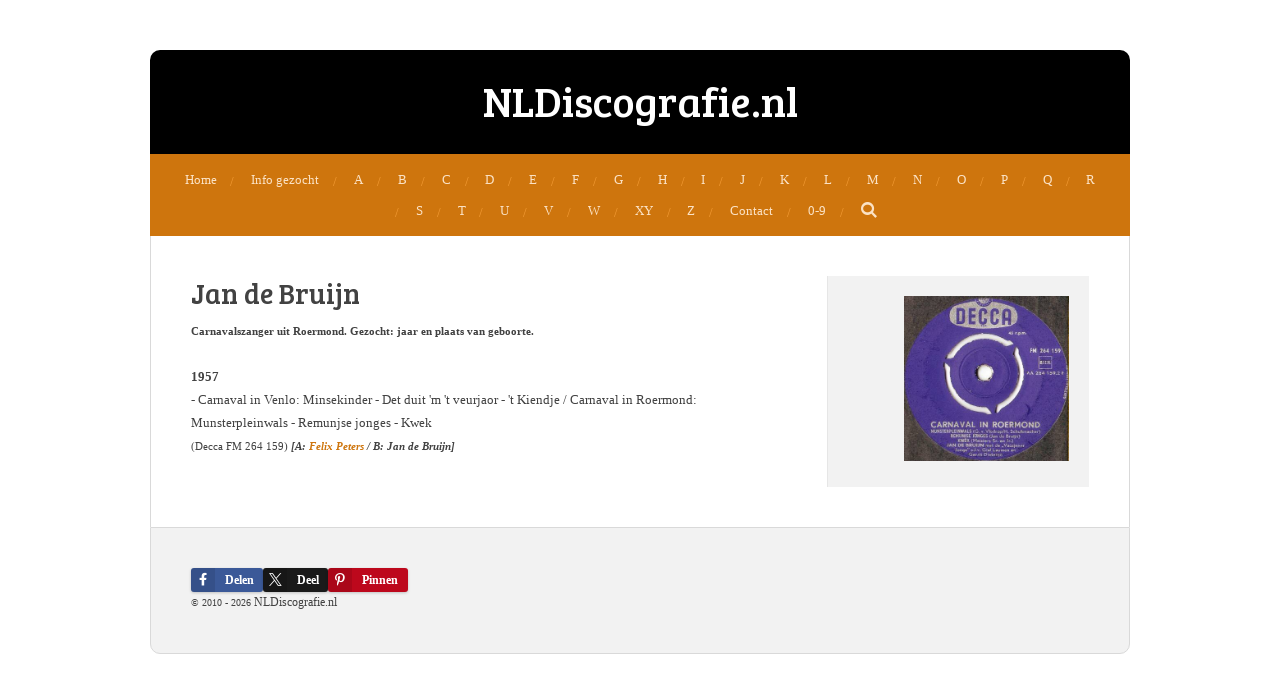

--- FILE ---
content_type: text/html; charset=UTF-8
request_url: https://www.nldiscografie.nl/jan-de-bruijn
body_size: 8031
content:
<!DOCTYPE html>
<html lang="nl">
    <head>
        <meta http-equiv="Content-Type" content="text/html; charset=utf-8">
        <meta name="viewport" content="width=device-width, initial-scale=1.0, maximum-scale=5.0">
        <meta http-equiv="X-UA-Compatible" content="IE=edge">
        <link rel="canonical" href="https://www.nldiscografie.nl/jan-de-bruijn">
        <link rel="sitemap" type="application/xml" href="https://www.nldiscografie.nl/sitemap.xml">
        <meta property="og:title" content="Jan de Bruijn | Nldiscografie.nl">
        <meta property="og:url" content="https://www.nldiscografie.nl/jan-de-bruijn">
        <base href="https://www.nldiscografie.nl/">
        <meta name="description" property="og:description" content="">
                <script nonce="0759a96b7ea54ebe14af6b1ad3f7341f">
            
            window.JOUWWEB = window.JOUWWEB || {};
            window.JOUWWEB.application = window.JOUWWEB.application || {};
            window.JOUWWEB.application = {"backends":[{"domain":"jouwweb.nl","freeDomain":"jouwweb.site"},{"domain":"webador.com","freeDomain":"webadorsite.com"},{"domain":"webador.de","freeDomain":"webadorsite.com"},{"domain":"webador.fr","freeDomain":"webadorsite.com"},{"domain":"webador.es","freeDomain":"webadorsite.com"},{"domain":"webador.it","freeDomain":"webadorsite.com"},{"domain":"jouwweb.be","freeDomain":"jouwweb.site"},{"domain":"webador.ie","freeDomain":"webadorsite.com"},{"domain":"webador.co.uk","freeDomain":"webadorsite.com"},{"domain":"webador.at","freeDomain":"webadorsite.com"},{"domain":"webador.be","freeDomain":"webadorsite.com"},{"domain":"webador.ch","freeDomain":"webadorsite.com"},{"domain":"webador.ch","freeDomain":"webadorsite.com"},{"domain":"webador.mx","freeDomain":"webadorsite.com"},{"domain":"webador.com","freeDomain":"webadorsite.com"},{"domain":"webador.dk","freeDomain":"webadorsite.com"},{"domain":"webador.se","freeDomain":"webadorsite.com"},{"domain":"webador.no","freeDomain":"webadorsite.com"},{"domain":"webador.fi","freeDomain":"webadorsite.com"},{"domain":"webador.ca","freeDomain":"webadorsite.com"},{"domain":"webador.ca","freeDomain":"webadorsite.com"},{"domain":"webador.pl","freeDomain":"webadorsite.com"},{"domain":"webador.com.au","freeDomain":"webadorsite.com"},{"domain":"webador.nz","freeDomain":"webadorsite.com"}],"editorLocale":"nl-NL","editorTimezone":"Europe\/Amsterdam","editorLanguage":"nl","analytics4TrackingId":"G-E6PZPGE4QM","analyticsDimensions":[],"backendDomain":"www.jouwweb.nl","backendShortDomain":"jouwweb.nl","backendKey":"jouwweb-nl","freeWebsiteDomain":"jouwweb.site","noSsl":false,"build":{"reference":"18689fc"},"linkHostnames":["www.jouwweb.nl","www.webador.com","www.webador.de","www.webador.fr","www.webador.es","www.webador.it","www.jouwweb.be","www.webador.ie","www.webador.co.uk","www.webador.at","www.webador.be","www.webador.ch","fr.webador.ch","www.webador.mx","es.webador.com","www.webador.dk","www.webador.se","www.webador.no","www.webador.fi","www.webador.ca","fr.webador.ca","www.webador.pl","www.webador.com.au","www.webador.nz"],"assetsUrl":"https:\/\/assets.jwwb.nl","loginUrl":"https:\/\/www.jouwweb.nl\/inloggen","publishUrl":"https:\/\/www.jouwweb.nl\/v2\/website\/29477\/publish-proxy","adminUserOrIp":false,"pricing":{"plans":{"lite":{"amount":"700","currency":"EUR"},"pro":{"amount":"1200","currency":"EUR"},"business":{"amount":"2400","currency":"EUR"}},"yearlyDiscount":{"price":{"amount":"0","currency":"EUR"},"ratio":0,"percent":"0%","discountPrice":{"amount":"0","currency":"EUR"},"termPricePerMonth":{"amount":"0","currency":"EUR"},"termPricePerYear":{"amount":"0","currency":"EUR"}}},"hcUrl":{"add-product-variants":"https:\/\/help.jouwweb.nl\/hc\/nl\/articles\/28594307773201","basic-vs-advanced-shipping":"https:\/\/help.jouwweb.nl\/hc\/nl\/articles\/28594268794257","html-in-head":"https:\/\/help.jouwweb.nl\/hc\/nl\/articles\/28594336422545","link-domain-name":"https:\/\/help.jouwweb.nl\/hc\/nl\/articles\/28594325307409","optimize-for-mobile":"https:\/\/help.jouwweb.nl\/hc\/nl\/articles\/28594312927121","seo":"https:\/\/help.jouwweb.nl\/hc\/nl\/sections\/28507243966737","transfer-domain-name":"https:\/\/help.jouwweb.nl\/hc\/nl\/articles\/28594325232657","website-not-secure":"https:\/\/help.jouwweb.nl\/hc\/nl\/articles\/28594252935825"}};
            window.JOUWWEB.brand = {"type":"jouwweb","name":"JouwWeb","domain":"JouwWeb.nl","supportEmail":"support@jouwweb.nl"};
                    
                window.JOUWWEB = window.JOUWWEB || {};
                window.JOUWWEB.websiteRendering = {"locale":"nl-NL","timezone":"Europe\/Amsterdam","routes":{"api\/upload\/product-field":"\/_api\/upload\/product-field","checkout\/cart":"\/winkelwagen","payment":"\/bestelling-afronden\/:publicOrderId","payment\/forward":"\/bestelling-afronden\/:publicOrderId\/forward","public-order":"\/bestelling\/:publicOrderId","checkout\/authorize":"\/winkelwagen\/authorize\/:gateway","wishlist":"\/verlanglijst"}};
                                                    window.JOUWWEB.website = {"id":29477,"locale":"nl-NL","enabled":true,"title":"Nldiscografie.nl","hasTitle":false,"roleOfLoggedInUser":null,"ownerLocale":"nl-NL","plan":"pro","freeWebsiteDomain":"jouwweb.site","backendKey":"jouwweb-nl","currency":"EUR","defaultLocale":"nl-NL","url":"https:\/\/www.nldiscografie.nl\/","homepageSegmentId":116611,"category":"website","isOffline":false,"isPublished":true,"locales":["nl-NL"],"allowed":{"ads":false,"credits":true,"externalLinks":true,"slideshow":true,"customDefaultSlideshow":true,"hostedAlbums":true,"moderators":true,"mailboxQuota":1,"statisticsVisitors":true,"statisticsDetailed":true,"statisticsMonths":3,"favicon":true,"password":true,"freeDomains":0,"freeMailAccounts":1,"canUseLanguages":false,"fileUpload":true,"legacyFontSize":true,"webshop":true,"products":10,"imageText":true,"search":true,"audioUpload":true,"videoUpload":100,"allowDangerousForms":false,"allowHtmlCode":true,"mobileBar":true,"sidebar":true,"poll":false,"allowCustomForms":true,"allowBusinessListing":true,"allowCustomAnalytics":true,"allowAccountingLink":true,"digitalProducts":false,"sitemapElement":false},"mobileBar":{"enabled":true,"theme":"accent","email":{"active":true,"value":"nldiscografie@home.nl"},"location":{"active":true,"value":""},"phone":{"active":true,"value":""},"whatsapp":{"active":false},"social":{"active":false,"network":"facebook"}},"webshop":{"enabled":false,"currency":"EUR","taxEnabled":false,"taxInclusive":true,"vatDisclaimerVisible":false,"orderNotice":"<p>Indien u speciale wensen heeft kunt u deze doorgeven via het Opmerkingen-veld in de laatste stap.<\/p>","orderConfirmation":"<p>Hartelijk bedankt voor uw bestelling! U ontvangt zo spoedig mogelijk bericht van ons over de afhandeling van uw bestelling.<\/p>","freeShipping":false,"freeShippingAmount":"0.00","shippingDisclaimerVisible":false,"pickupAllowed":false,"couponAllowed":false,"detailsPageAvailable":true,"socialMediaVisible":true,"termsPage":null,"termsPageUrl":null,"extraTerms":null,"pricingVisible":true,"orderButtonVisible":true,"shippingAdvanced":false,"shippingAdvancedBackEnd":false,"soldOutVisible":false,"backInStockNotificationEnabled":false,"canAddProducts":true,"nextOrderNumber":1,"allowedServicePoints":[],"sendcloudConfigured":false,"sendcloudFallbackPublicKey":"a3d50033a59b4a598f1d7ce7e72aafdf","taxExemptionAllowed":true,"invoiceComment":null,"emptyCartVisible":false,"minimumOrderPrice":null,"productNumbersEnabled":false,"wishlistEnabled":false,"hideTaxOnCart":false},"isTreatedAsWebshop":false};                            window.JOUWWEB.cart = {"products":[],"coupon":null,"shippingCountryCode":null,"shippingChoice":null,"breakdown":[]};                            window.JOUWWEB.scripts = [];                        window.parent.JOUWWEB.colorPalette = window.JOUWWEB.colorPalette;
        </script>
                <title>Jan de Bruijn | Nldiscografie.nl</title>
                                            <link href="https://primary.jwwb.nl/public/6/a/4/discografie/favicon-1.ico?bust=1416415337" rel="shortcut icon">                                                <link href="https://primary.jwwb.nl/public/6/a/4/discografie/favicon-1.ico?bust=1416415337" rel="icon">                                                        <meta name="twitter:card" content="summary">
                                                    <script src="https://plausible.io/js/script.manual.js" nonce="0759a96b7ea54ebe14af6b1ad3f7341f" data-turbo-track="reload" defer data-domain="shard2.jouwweb.nl"></script>
<link rel="stylesheet" type="text/css" href="https://gfonts.jwwb.nl/css?display=fallback&amp;family=Bree+Serif%3A400%2C700%2C400italic%2C700italic" nonce="0759a96b7ea54ebe14af6b1ad3f7341f" data-turbo-track="dynamic">
<script src="https://assets.jwwb.nl/assets/build/website-rendering/nl-NL.js?bust=af8dcdef13a1895089e9" nonce="0759a96b7ea54ebe14af6b1ad3f7341f" data-turbo-track="reload" defer></script>
<script src="https://assets.jwwb.nl/assets/website-rendering/runtime.e155993011efc7175f1d.js?bust=9c9da86aa25b93d0d097" nonce="0759a96b7ea54ebe14af6b1ad3f7341f" data-turbo-track="reload" defer></script>
<script src="https://assets.jwwb.nl/assets/website-rendering/812.881ee67943804724d5af.js?bust=78ab7ad7d6392c42d317" nonce="0759a96b7ea54ebe14af6b1ad3f7341f" data-turbo-track="reload" defer></script>
<script src="https://assets.jwwb.nl/assets/website-rendering/main.6f04c7f1d877edad4600.js?bust=010d4f3069e332a36fd3" nonce="0759a96b7ea54ebe14af6b1ad3f7341f" data-turbo-track="reload" defer></script>
<link rel="preload" href="https://assets.jwwb.nl/assets/website-rendering/styles.fe615cbe702fd3e65b4d.css?bust=585f72bc049874908885" as="style">
<link rel="preload" href="https://assets.jwwb.nl/assets/website-rendering/fonts/icons-website-rendering/font/website-rendering.woff2?bust=bd2797014f9452dadc8e" as="font" crossorigin>
<link rel="preconnect" href="https://gfonts.jwwb.nl">
<link rel="stylesheet" type="text/css" href="https://assets.jwwb.nl/assets/website-rendering/styles.fe615cbe702fd3e65b4d.css?bust=585f72bc049874908885" nonce="0759a96b7ea54ebe14af6b1ad3f7341f" data-turbo-track="dynamic">
<link rel="preconnect" href="https://assets.jwwb.nl">
<link rel="stylesheet" type="text/css" href="https://primary.jwwb.nl/public/6/a/4/discografie/style.css?bust=1769716081" nonce="0759a96b7ea54ebe14af6b1ad3f7341f" data-turbo-track="dynamic">    </head>
    <body
        id="top"
        class="jw-is-no-slideshow jw-header-is-text jw-is-segment-page jw-is-frontend jw-is-sidebar jw-is-no-messagebar jw-is-no-touch-device jw-is-no-mobile"
                                    data-jouwweb-page="8113336"
                                                data-jouwweb-segment-id="8113336"
                                                data-jouwweb-segment-type="page"
                                                data-template-threshold="980"
                                                data-template-name="wellness&#x7C;massagesalon&#x7C;beautiq"
                            itemscope
        itemtype="https://schema.org/WebPage"
    >
                                    <meta itemprop="url" content="https://www.nldiscografie.nl/jan-de-bruijn">
        <a href="#main-content" class="jw-skip-link">
            Ga direct naar de hoofdinhoud        </a>
        <div class="jw-background"></div>
        <div class="jw-body">
            <div class="jw-mobile-menu jw-mobile-is-text js-mobile-menu">
            <button
            type="button"
            class="jw-mobile-menu__button jw-mobile-search-button"
            aria-label="Zoek binnen website"
        >
            <span class="jw-icon-search"></span>
        </button>
        <div class="jw-mobile-header jw-mobile-header--text">
        <a            class="jw-mobile-header-content"
                            href="/"
                        >
                                        <div class="jw-mobile-text">
                    <span style="font-size: 120%;">NLDiscografie.nl</span>                </div>
                    </a>
    </div>

    
            <button
            type="button"
            class="jw-mobile-menu__button jw-mobile-toggle"
            aria-label="Open / sluit menu"
        >
            <span class="jw-icon-burger"></span>
        </button>
    </div>
    <div class="jw-mobile-menu-search jw-mobile-menu-search--hidden">
        <form
            action="/zoeken"
            method="get"
            class="jw-mobile-menu-search__box"
        >
            <input
                type="text"
                name="q"
                value=""
                placeholder="Zoeken..."
                class="jw-mobile-menu-search__input"
                aria-label="Zoeken"
            >
            <button type="submit" class="jw-btn jw-btn--style-flat jw-mobile-menu-search__button" aria-label="Zoeken">
                <span class="website-rendering-icon-search" aria-hidden="true"></span>
            </button>
            <button type="button" class="jw-btn jw-btn--style-flat jw-mobile-menu-search__button js-cancel-search" aria-label="Zoekopdracht annuleren">
                <span class="website-rendering-icon-cancel" aria-hidden="true"></span>
            </button>
        </form>
    </div>
            <div class="wrapper">
    <div class="header-wrap js-topbar-content-container">
        <div class="jw-header-logo">
        <div
    class="jw-header jw-header-title-container jw-header-text jw-header-text-toggle"
    data-stylable="true"
>
    <a        id="jw-header-title"
        class="jw-header-title"
                    href="/"
            >
        <span style="font-size: 120%;">NLDiscografie.nl</span>    </a>
</div>
</div>
    </div>
        <nav class="menu jw-menu-copy">
        <ul
    id="jw-menu"
    class="jw-menu jw-menu-horizontal"
            >
            <li
    class="jw-menu-item"
>
        <a        class="jw-menu-link"
        href="/"                                            data-page-link-id="116611"
                            >
                <span class="">
            Home        </span>
            </a>
                </li>
            <li
    class="jw-menu-item"
>
        <a        class="jw-menu-link"
        href="/info-gezocht-1"                                            data-page-link-id="372415"
                            >
                <span class="">
            Info gezocht        </span>
            </a>
                </li>
            <li
    class="jw-menu-item"
>
        <a        class="jw-menu-link"
        href="/a"                                            data-page-link-id="116756"
                            >
                <span class="">
            A        </span>
            </a>
                </li>
            <li
    class="jw-menu-item"
>
        <a        class="jw-menu-link"
        href="/b"                                            data-page-link-id="116655"
                            >
                <span class="">
            B        </span>
            </a>
                </li>
            <li
    class="jw-menu-item"
>
        <a        class="jw-menu-link"
        href="/c"                                            data-page-link-id="116656"
                            >
                <span class="">
            C        </span>
            </a>
                </li>
            <li
    class="jw-menu-item"
>
        <a        class="jw-menu-link"
        href="/d"                                            data-page-link-id="116757"
                            >
                <span class="">
            D        </span>
            </a>
                </li>
            <li
    class="jw-menu-item"
>
        <a        class="jw-menu-link"
        href="/e"                                            data-page-link-id="116657"
                            >
                <span class="">
            E        </span>
            </a>
                </li>
            <li
    class="jw-menu-item"
>
        <a        class="jw-menu-link"
        href="/f"                                            data-page-link-id="116758"
                            >
                <span class="">
            F        </span>
            </a>
                </li>
            <li
    class="jw-menu-item"
>
        <a        class="jw-menu-link"
        href="/g"                                            data-page-link-id="116760"
                            >
                <span class="">
            G        </span>
            </a>
                </li>
            <li
    class="jw-menu-item"
>
        <a        class="jw-menu-link"
        href="/h"                                            data-page-link-id="116761"
                            >
                <span class="">
            H        </span>
            </a>
                </li>
            <li
    class="jw-menu-item"
>
        <a        class="jw-menu-link"
        href="/i"                                            data-page-link-id="116762"
                            >
                <span class="">
            I        </span>
            </a>
                </li>
            <li
    class="jw-menu-item"
>
        <a        class="jw-menu-link"
        href="/j"                                            data-page-link-id="116658"
                            >
                <span class="">
            J        </span>
            </a>
                </li>
            <li
    class="jw-menu-item"
>
        <a        class="jw-menu-link"
        href="/k"                                            data-page-link-id="116659"
                            >
                <span class="">
            K        </span>
            </a>
                </li>
            <li
    class="jw-menu-item"
>
        <a        class="jw-menu-link"
        href="/l"                                            data-page-link-id="116660"
                            >
                <span class="">
            L        </span>
            </a>
                </li>
            <li
    class="jw-menu-item"
>
        <a        class="jw-menu-link"
        href="/m"                                            data-page-link-id="116661"
                            >
                <span class="">
            M        </span>
            </a>
                </li>
            <li
    class="jw-menu-item"
>
        <a        class="jw-menu-link"
        href="/n"                                            data-page-link-id="116662"
                            >
                <span class="">
            N        </span>
            </a>
                </li>
            <li
    class="jw-menu-item"
>
        <a        class="jw-menu-link"
        href="/o"                                            data-page-link-id="116663"
                            >
                <span class="">
            O        </span>
            </a>
                </li>
            <li
    class="jw-menu-item"
>
        <a        class="jw-menu-link"
        href="/p"                                            data-page-link-id="116664"
                            >
                <span class="">
            P        </span>
            </a>
                </li>
            <li
    class="jw-menu-item"
>
        <a        class="jw-menu-link"
        href="/q"                                            data-page-link-id="116665"
                            >
                <span class="">
            Q        </span>
            </a>
                </li>
            <li
    class="jw-menu-item"
>
        <a        class="jw-menu-link"
        href="/r"                                            data-page-link-id="116666"
                            >
                <span class="">
            R        </span>
            </a>
                </li>
            <li
    class="jw-menu-item"
>
        <a        class="jw-menu-link"
        href="/s"                                            data-page-link-id="116668"
                            >
                <span class="">
            S        </span>
            </a>
                </li>
            <li
    class="jw-menu-item"
>
        <a        class="jw-menu-link"
        href="/t"                                            data-page-link-id="116669"
                            >
                <span class="">
            T        </span>
            </a>
                </li>
            <li
    class="jw-menu-item"
>
        <a        class="jw-menu-link"
        href="/u"                                            data-page-link-id="116670"
                            >
                <span class="">
            U        </span>
            </a>
                </li>
            <li
    class="jw-menu-item"
>
        <a        class="jw-menu-link"
        href="/v"                                            data-page-link-id="116671"
                            >
                <span class="">
            V        </span>
            </a>
                </li>
            <li
    class="jw-menu-item"
>
        <a        class="jw-menu-link"
        href="/w"                                            data-page-link-id="116672"
                            >
                <span class="">
            W        </span>
            </a>
                </li>
            <li
    class="jw-menu-item"
>
        <a        class="jw-menu-link"
        href="/xy1"                                            data-page-link-id="158411"
                            >
                <span class="">
            XY        </span>
            </a>
                </li>
            <li
    class="jw-menu-item"
>
        <a        class="jw-menu-link"
        href="/z"                                            data-page-link-id="116675"
                            >
                <span class="">
            Z        </span>
            </a>
                </li>
            <li
    class="jw-menu-item"
>
        <a        class="jw-menu-link"
        href="/aanvullingen-en-correcties"                                            data-page-link-id="243740"
                            >
                <span class="">
            Contact        </span>
            </a>
                </li>
            <li
    class="jw-menu-item"
>
        <a        class="jw-menu-link"
        href="/0-9"                                            data-page-link-id="3825632"
                            >
                <span class="">
            0-9        </span>
            </a>
                </li>
            <li
    class="jw-menu-item jw-menu-search-item"
>
        <button        class="jw-menu-link jw-menu-link--icon jw-text-button"
                                                                    title="Zoeken"
            >
                                <span class="website-rendering-icon-search"></span>
                            <span class="hidden-desktop-horizontal-menu">
            Zoeken        </span>
            </button>
                
            <div class="jw-popover-container jw-popover-container--inline is-hidden">
                <div class="jw-popover-backdrop"></div>
                <div class="jw-popover">
                    <div class="jw-popover__arrow"></div>
                    <div class="jw-popover__content jw-section-white">
                        <form  class="jw-search" action="/zoeken" method="get">
                            
                            <input class="jw-search__input" type="text" name="q" value="" placeholder="Zoeken..." aria-label="Zoeken" >
                            <button class="jw-search__submit" type="submit" aria-label="Zoeken">
                                <span class="website-rendering-icon-search" aria-hidden="true"></span>
                            </button>
                        </form>
                    </div>
                </div>
            </div>
                        </li>
    
    </ul>

    <script nonce="0759a96b7ea54ebe14af6b1ad3f7341f" id="jw-mobile-menu-template" type="text/template">
        <ul id="jw-menu" class="jw-menu jw-menu-horizontal jw-menu-spacing--mobile-bar">
                            <li
    class="jw-menu-item"
>
        <a        class="jw-menu-link"
        href="/"                                            data-page-link-id="116611"
                            >
                <span class="">
            Home        </span>
            </a>
                </li>
                            <li
    class="jw-menu-item"
>
        <a        class="jw-menu-link"
        href="/info-gezocht-1"                                            data-page-link-id="372415"
                            >
                <span class="">
            Info gezocht        </span>
            </a>
                </li>
                            <li
    class="jw-menu-item"
>
        <a        class="jw-menu-link"
        href="/a"                                            data-page-link-id="116756"
                            >
                <span class="">
            A        </span>
            </a>
                </li>
                            <li
    class="jw-menu-item"
>
        <a        class="jw-menu-link"
        href="/b"                                            data-page-link-id="116655"
                            >
                <span class="">
            B        </span>
            </a>
                </li>
                            <li
    class="jw-menu-item"
>
        <a        class="jw-menu-link"
        href="/c"                                            data-page-link-id="116656"
                            >
                <span class="">
            C        </span>
            </a>
                </li>
                            <li
    class="jw-menu-item"
>
        <a        class="jw-menu-link"
        href="/d"                                            data-page-link-id="116757"
                            >
                <span class="">
            D        </span>
            </a>
                </li>
                            <li
    class="jw-menu-item"
>
        <a        class="jw-menu-link"
        href="/e"                                            data-page-link-id="116657"
                            >
                <span class="">
            E        </span>
            </a>
                </li>
                            <li
    class="jw-menu-item"
>
        <a        class="jw-menu-link"
        href="/f"                                            data-page-link-id="116758"
                            >
                <span class="">
            F        </span>
            </a>
                </li>
                            <li
    class="jw-menu-item"
>
        <a        class="jw-menu-link"
        href="/g"                                            data-page-link-id="116760"
                            >
                <span class="">
            G        </span>
            </a>
                </li>
                            <li
    class="jw-menu-item"
>
        <a        class="jw-menu-link"
        href="/h"                                            data-page-link-id="116761"
                            >
                <span class="">
            H        </span>
            </a>
                </li>
                            <li
    class="jw-menu-item"
>
        <a        class="jw-menu-link"
        href="/i"                                            data-page-link-id="116762"
                            >
                <span class="">
            I        </span>
            </a>
                </li>
                            <li
    class="jw-menu-item"
>
        <a        class="jw-menu-link"
        href="/j"                                            data-page-link-id="116658"
                            >
                <span class="">
            J        </span>
            </a>
                </li>
                            <li
    class="jw-menu-item"
>
        <a        class="jw-menu-link"
        href="/k"                                            data-page-link-id="116659"
                            >
                <span class="">
            K        </span>
            </a>
                </li>
                            <li
    class="jw-menu-item"
>
        <a        class="jw-menu-link"
        href="/l"                                            data-page-link-id="116660"
                            >
                <span class="">
            L        </span>
            </a>
                </li>
                            <li
    class="jw-menu-item"
>
        <a        class="jw-menu-link"
        href="/m"                                            data-page-link-id="116661"
                            >
                <span class="">
            M        </span>
            </a>
                </li>
                            <li
    class="jw-menu-item"
>
        <a        class="jw-menu-link"
        href="/n"                                            data-page-link-id="116662"
                            >
                <span class="">
            N        </span>
            </a>
                </li>
                            <li
    class="jw-menu-item"
>
        <a        class="jw-menu-link"
        href="/o"                                            data-page-link-id="116663"
                            >
                <span class="">
            O        </span>
            </a>
                </li>
                            <li
    class="jw-menu-item"
>
        <a        class="jw-menu-link"
        href="/p"                                            data-page-link-id="116664"
                            >
                <span class="">
            P        </span>
            </a>
                </li>
                            <li
    class="jw-menu-item"
>
        <a        class="jw-menu-link"
        href="/q"                                            data-page-link-id="116665"
                            >
                <span class="">
            Q        </span>
            </a>
                </li>
                            <li
    class="jw-menu-item"
>
        <a        class="jw-menu-link"
        href="/r"                                            data-page-link-id="116666"
                            >
                <span class="">
            R        </span>
            </a>
                </li>
                            <li
    class="jw-menu-item"
>
        <a        class="jw-menu-link"
        href="/s"                                            data-page-link-id="116668"
                            >
                <span class="">
            S        </span>
            </a>
                </li>
                            <li
    class="jw-menu-item"
>
        <a        class="jw-menu-link"
        href="/t"                                            data-page-link-id="116669"
                            >
                <span class="">
            T        </span>
            </a>
                </li>
                            <li
    class="jw-menu-item"
>
        <a        class="jw-menu-link"
        href="/u"                                            data-page-link-id="116670"
                            >
                <span class="">
            U        </span>
            </a>
                </li>
                            <li
    class="jw-menu-item"
>
        <a        class="jw-menu-link"
        href="/v"                                            data-page-link-id="116671"
                            >
                <span class="">
            V        </span>
            </a>
                </li>
                            <li
    class="jw-menu-item"
>
        <a        class="jw-menu-link"
        href="/w"                                            data-page-link-id="116672"
                            >
                <span class="">
            W        </span>
            </a>
                </li>
                            <li
    class="jw-menu-item"
>
        <a        class="jw-menu-link"
        href="/xy1"                                            data-page-link-id="158411"
                            >
                <span class="">
            XY        </span>
            </a>
                </li>
                            <li
    class="jw-menu-item"
>
        <a        class="jw-menu-link"
        href="/z"                                            data-page-link-id="116675"
                            >
                <span class="">
            Z        </span>
            </a>
                </li>
                            <li
    class="jw-menu-item"
>
        <a        class="jw-menu-link"
        href="/aanvullingen-en-correcties"                                            data-page-link-id="243740"
                            >
                <span class="">
            Contact        </span>
            </a>
                </li>
                            <li
    class="jw-menu-item"
>
        <a        class="jw-menu-link"
        href="/0-9"                                            data-page-link-id="3825632"
                            >
                <span class="">
            0-9        </span>
            </a>
                </li>
            
                    </ul>
    </script>
    </nav>
    <div class="main-content">
        
<main id="main-content" class="block-content">
    <div data-section-name="content" class="jw-section jw-section-content jw-responsive">
        <div class="jw-block-element"><div
    id="jw-element-131600815"
    data-jw-element-id="131600815"
        class="jw-tree-node jw-element jw-strip-root jw-tree-container jw-responsive jw-node-is-first-child jw-node-is-last-child"
>
    <div
    id="jw-element-340438443"
    data-jw-element-id="340438443"
        class="jw-tree-node jw-element jw-strip jw-tree-container jw-responsive jw-strip--default jw-strip--style-color jw-strip--color-default jw-strip--padding-both jw-node-is-first-child jw-strip--primary jw-node-is-last-child"
>
    <div class="jw-strip__content-container"><div class="jw-strip__content jw-responsive">
                    <div
    id="jw-element-131600835"
    data-jw-element-id="131600835"
        class="jw-tree-node jw-element jw-image-text jw-node-is-first-child"
>
    <div class="jw-element-imagetext-text">
            <h2  class="jw-heading-100">Jan de Bruijn</h2>    </div>
</div><div
    id="jw-element-131600838"
    data-jw-element-id="131600838"
        class="jw-tree-node jw-element jw-image-text jw-node-is-last-child"
>
    <div class="jw-element-imagetext-text">
            <p><span style="font-size: 85%;"><strong>Carnavalszanger uit Roermond. Gezocht: jaar en plaats van geboorte.</strong></span><br /><br /><strong>1957</strong><br />- Carnaval in Venlo: Minsekinder - Det duit 'm 't veurjaor - 't Kiendje / Carnaval in Roermond: Munsterpleinwals - Remunjse jonges - Kwek<br /><span style="font-size: 85%;">(Decca FM 264 159) <em><strong>[A: <a data-jwlink-type="page" data-jwlink-identifier="4318671" data-jwlink-title="Felix Peters" href="/felix-peters">Felix Peters</a> / B: Jan de Bruijn]</strong></em></span></p>    </div>
</div></div></div></div></div></div>            </div>
</main>
        <aside class="block-sidebar">
    <div
        data-section-name="sidebar"
        class="jw-section jw-section-sidebar jw-sidebar-toggle jw-responsive"
    >
                <div class="jw-block-element"><div
    id="jw-element-131600816"
    data-jw-element-id="131600816"
        class="jw-tree-node jw-element jw-simple-root jw-tree-container jw-responsive jw-node-is-first-child jw-node-is-last-child"
>
    <div
    id="jw-element-131600836"
    data-jw-element-id="131600836"
        class="jw-tree-node jw-element jw-image-text jw-node-is-first-child jw-node-is-last-child"
>
    <div class="jw-element-imagetext-text">
            <p style="text-align: right;"><span style="font-size: 85%; color: #3490ae;"><strong><img src="https://f.eu1.jwwb.nl/public/6/a/4/discografie/jandebruijn.jpg" alt="jandebruijn.jpg" width="165" height="165" /></strong></span></p>    </div>
</div></div></div>            </div>
</aside>
    </div>
    <footer class="block-footer">
    <div
        data-section-name="footer"
        class="jw-section jw-section-footer jw-responsive"
    >
                <div class="jw-strip jw-strip--default jw-strip--style-color jw-strip--primary jw-strip--color-default jw-strip--padding-both"><div class="jw-strip__content-container"><div class="jw-strip__content jw-responsive">            <div class="jw-block-element"><div
    id="jw-element-15665144"
    data-jw-element-id="15665144"
        class="jw-tree-node jw-element jw-simple-root jw-tree-container jw-responsive jw-node-is-first-child jw-node-is-last-child"
>
    <div
    id="jw-element-158845074"
    data-jw-element-id="158845074"
        class="jw-tree-node jw-element jw-social-share jw-node-is-first-child jw-node-is-last-child"
>
    <div class="jw-element-social-share" style="text-align: left">
    <div class="share-button-container share-button-container--align-left jw-element-content">
                                                                <a
                    class="share-button share-button--facebook jw-element-social-share-button jw-element-social-share-button-facebook "
                                            href=""
                        data-href-template="http://www.facebook.com/sharer/sharer.php?u=[url]"
                                                            rel="nofollow noopener noreferrer"
                    target="_blank"
                >
                    <span class="share-button__icon website-rendering-icon-facebook"></span>
                    <span class="share-button__label">Delen</span>
                </a>
                                                                            <a
                    class="share-button share-button--twitter jw-element-social-share-button jw-element-social-share-button-twitter "
                                            href=""
                        data-href-template="http://x.com/intent/post?text=[url]"
                                                            rel="nofollow noopener noreferrer"
                    target="_blank"
                >
                    <span class="share-button__icon website-rendering-icon-x-logo"></span>
                    <span class="share-button__label">Deel</span>
                </a>
                                                                                        <a
                    class="share-button share-button--pinterest jw-element-social-share-button jw-element-social-share-button-pinterest "
                                            href=""
                        data-href-template="http://pinterest.com/pin/create/bookmarklet/?url=[url]&amp;description=[url]"
                                                            rel="nofollow noopener noreferrer"
                    target="_blank"
                >
                    <span class="share-button__icon website-rendering-icon-pinterest"></span>
                    <span class="share-button__label">Pinnen</span>
                </a>
                                                                            <a
                    class="share-button share-button--whatsapp jw-element-social-share-button jw-element-social-share-button-whatsapp  share-button--mobile-only"
                                            href=""
                        data-href-template="whatsapp://send?text=[url]"
                                                            rel="nofollow noopener noreferrer"
                    target="_blank"
                >
                    <span class="share-button__icon website-rendering-icon-whatsapp"></span>
                    <span class="share-button__label">Delen</span>
                </a>
                                                            <div
                    class="share-button share-button--facebook-like share-button--wrapper jw-element-social-share-button jw-element-social-share-button-facebook-like "
                                    >
                    <div
                        class="fb-like"
                        data-layout="button"
                        data-action="like"
                        data-share="false"
                        data-size="large"
                        data-lazy="true"
                        data-href=""
                    ></div>
                </div>
                        </div>
    </div>
</div></div></div>                                        <div class="jw-block-footer-content">
                    <div class="jw-credits clear">
                        <div class="jw-credits-owner">
                            <div id="jw-footer-text">
                                <div class="jw-footer-text-content">
                                    <span style="font-size: 85%;">&copy; 2010 -</span> <span style="font-size: 85%;">2026</span>&nbsp;NLDiscografie.nl                                </div>
                            </div>
                        </div>
                        <div class="jw-credits-right">
                                                                                </div>
                    </div>
                </div>
                    </div></div></div>    </div>
</footer>
</div>
            
<div class="jw-bottom-bar__container">
    </div>
<div class="jw-bottom-bar__spacer">
    </div>

            <div id="jw-variable-loaded" style="display: none;"></div>
            <div id="jw-variable-values" style="display: none;">
                                    <span data-jw-variable-key="background-color" class="jw-variable-value-background-color"></span>
                                    <span data-jw-variable-key="background" class="jw-variable-value-background"></span>
                                    <span data-jw-variable-key="font-family" class="jw-variable-value-font-family"></span>
                                    <span data-jw-variable-key="paragraph-color" class="jw-variable-value-paragraph-color"></span>
                                    <span data-jw-variable-key="paragraph-link-color" class="jw-variable-value-paragraph-link-color"></span>
                                    <span data-jw-variable-key="paragraph-font-size" class="jw-variable-value-paragraph-font-size"></span>
                                    <span data-jw-variable-key="heading-color" class="jw-variable-value-heading-color"></span>
                                    <span data-jw-variable-key="heading-link-color" class="jw-variable-value-heading-link-color"></span>
                                    <span data-jw-variable-key="heading-font-size" class="jw-variable-value-heading-font-size"></span>
                                    <span data-jw-variable-key="heading-font-family" class="jw-variable-value-heading-font-family"></span>
                                    <span data-jw-variable-key="menu-text-color" class="jw-variable-value-menu-text-color"></span>
                                    <span data-jw-variable-key="menu-text-link-color" class="jw-variable-value-menu-text-link-color"></span>
                                    <span data-jw-variable-key="menu-text-font-size" class="jw-variable-value-menu-text-font-size"></span>
                                    <span data-jw-variable-key="menu-font-family" class="jw-variable-value-menu-font-family"></span>
                                    <span data-jw-variable-key="menu-capitalize" class="jw-variable-value-menu-capitalize"></span>
                                    <span data-jw-variable-key="content-color" class="jw-variable-value-content-color"></span>
                                    <span data-jw-variable-key="header-color" class="jw-variable-value-header-color"></span>
                                    <span data-jw-variable-key="accent-color" class="jw-variable-value-accent-color"></span>
                                    <span data-jw-variable-key="footer-color" class="jw-variable-value-footer-color"></span>
                                    <span data-jw-variable-key="footer-text-color" class="jw-variable-value-footer-text-color"></span>
                                    <span data-jw-variable-key="footer-text-link-color" class="jw-variable-value-footer-text-link-color"></span>
                                    <span data-jw-variable-key="footer-text-font-size" class="jw-variable-value-footer-text-font-size"></span>
                            </div>
        </div>
                            <script nonce="0759a96b7ea54ebe14af6b1ad3f7341f" type="application/ld+json">[{"@context":"https:\/\/schema.org","@type":"Organization","url":"https:\/\/www.nldiscografie.nl\/","email":"nldiscografie@home.nl","telephone":""}]</script>
                <script nonce="0759a96b7ea54ebe14af6b1ad3f7341f">window.JOUWWEB = window.JOUWWEB || {}; window.JOUWWEB.experiment = {"enrollments":{},"defaults":{"only-annual-discount-restart":"3months-50pct","ai-homepage-structures":"on","checkout-shopping-cart-design":"on","ai-page-wizard-ui":"on","payment-cycle-dropdown":"on","trustpilot-checkout":"widget","improved-homepage-structures":"on","slimmed-down-navigation":"on"}};</script>        <script nonce="0759a96b7ea54ebe14af6b1ad3f7341f">window.plausible = window.plausible || function() { (window.plausible.q = window.plausible.q || []).push(arguments) };plausible('pageview', { props: {website: 29477 }});</script>                                </body>
</html>
